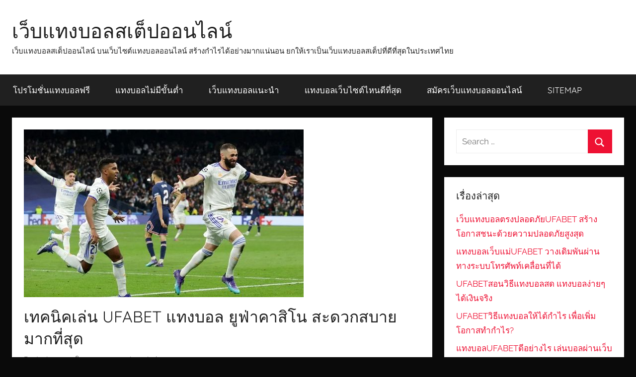

--- FILE ---
content_type: text/html; charset=UTF-8
request_url: https://mycww.org/%E0%B9%80%E0%B8%97%E0%B8%84%E0%B8%99%E0%B8%B4%E0%B8%84%E0%B9%80%E0%B8%A5%E0%B9%88%E0%B8%99-ufabet/
body_size: 17119
content:
<!DOCTYPE html>
<html lang="th">

<head>
<meta charset="UTF-8">
<meta name="viewport" content="width=device-width, initial-scale=1">
<link rel="profile" href="https://gmpg.org/xfn/11">

<meta name='robots' content='index, follow, max-image-preview:large, max-snippet:-1, max-video-preview:-1' />

	<!-- This site is optimized with the Yoast SEO plugin v21.3 - https://yoast.com/wordpress/plugins/seo/ -->
	<title>เทคนิคเล่น UFABET แบบเต็มกำลัง UFABET ดีไหม PANTIP เว็บของพวกเรา</title>
	<meta name="description" content="เทคนิคเล่น UFABET ลักษณะของการพนันที่เยี่ยมที่สุดเพื่อการเข้าใช้บริการและประสิทธิภาพการบริการการดูแลที่จะตั้งใจให้กับนักพนันได้สร้างรายได้" />
	<link rel="canonical" href="https://mycww.org/เทคนิคเล่น-ufabet/" />
	<meta property="og:locale" content="th_TH" />
	<meta property="og:type" content="article" />
	<meta property="og:title" content="เทคนิคเล่น UFABET แบบเต็มกำลัง UFABET ดีไหม PANTIP เว็บของพวกเรา" />
	<meta property="og:description" content="เทคนิคเล่น UFABET ลักษณะของการพนันที่เยี่ยมที่สุดเพื่อการเข้าใช้บริการและประสิทธิภาพการบริการการดูแลที่จะตั้งใจให้กับนักพนันได้สร้างรายได้" />
	<meta property="og:url" content="https://mycww.org/เทคนิคเล่น-ufabet/" />
	<meta property="og:site_name" content="เว็บแทงบอลสเต็ปออนไลน์" />
	<meta property="article:published_time" content="2022-11-20T07:11:39+00:00" />
	<meta property="article:modified_time" content="2022-11-23T06:51:55+00:00" />
	<meta property="og:image" content="https://mycww.org/wp-content/uploads/2022/11/90ba34f61678b5599eb526e17b9bc4f7.jpg" />
	<meta property="og:image:width" content="563" />
	<meta property="og:image:height" content="338" />
	<meta property="og:image:type" content="image/jpeg" />
	<meta name="author" content="admins" />
	<meta name="twitter:card" content="summary_large_image" />
	<meta name="twitter:label1" content="Written by" />
	<meta name="twitter:data1" content="admins" />
	<meta name="twitter:label2" content="Est. reading time" />
	<meta name="twitter:data2" content="3 นาที" />
	<script type="application/ld+json" class="yoast-schema-graph">{"@context":"https://schema.org","@graph":[{"@type":"WebPage","@id":"https://mycww.org/%e0%b9%80%e0%b8%97%e0%b8%84%e0%b8%99%e0%b8%b4%e0%b8%84%e0%b9%80%e0%b8%a5%e0%b9%88%e0%b8%99-ufabet/","url":"https://mycww.org/%e0%b9%80%e0%b8%97%e0%b8%84%e0%b8%99%e0%b8%b4%e0%b8%84%e0%b9%80%e0%b8%a5%e0%b9%88%e0%b8%99-ufabet/","name":"เทคนิคเล่น UFABET แบบเต็มกำลัง UFABET ดีไหม PANTIP เว็บของพวกเรา","isPartOf":{"@id":"https://mycww.org/#website"},"primaryImageOfPage":{"@id":"https://mycww.org/%e0%b9%80%e0%b8%97%e0%b8%84%e0%b8%99%e0%b8%b4%e0%b8%84%e0%b9%80%e0%b8%a5%e0%b9%88%e0%b8%99-ufabet/#primaryimage"},"image":{"@id":"https://mycww.org/%e0%b9%80%e0%b8%97%e0%b8%84%e0%b8%99%e0%b8%b4%e0%b8%84%e0%b9%80%e0%b8%a5%e0%b9%88%e0%b8%99-ufabet/#primaryimage"},"thumbnailUrl":"https://mycww.org/wp-content/uploads/2022/11/90ba34f61678b5599eb526e17b9bc4f7.jpg","datePublished":"2022-11-20T07:11:39+00:00","dateModified":"2022-11-23T06:51:55+00:00","author":{"@id":"https://mycww.org/#/schema/person/c82fca2a5aa349b5c4a7ed164f004132"},"description":"เทคนิคเล่น UFABET ลักษณะของการพนันที่เยี่ยมที่สุดเพื่อการเข้าใช้บริการและประสิทธิภาพการบริการการดูแลที่จะตั้งใจให้กับนักพนันได้สร้างรายได้","breadcrumb":{"@id":"https://mycww.org/%e0%b9%80%e0%b8%97%e0%b8%84%e0%b8%99%e0%b8%b4%e0%b8%84%e0%b9%80%e0%b8%a5%e0%b9%88%e0%b8%99-ufabet/#breadcrumb"},"inLanguage":"th","potentialAction":[{"@type":"ReadAction","target":["https://mycww.org/%e0%b9%80%e0%b8%97%e0%b8%84%e0%b8%99%e0%b8%b4%e0%b8%84%e0%b9%80%e0%b8%a5%e0%b9%88%e0%b8%99-ufabet/"]}]},{"@type":"ImageObject","inLanguage":"th","@id":"https://mycww.org/%e0%b9%80%e0%b8%97%e0%b8%84%e0%b8%99%e0%b8%b4%e0%b8%84%e0%b9%80%e0%b8%a5%e0%b9%88%e0%b8%99-ufabet/#primaryimage","url":"https://mycww.org/wp-content/uploads/2022/11/90ba34f61678b5599eb526e17b9bc4f7.jpg","contentUrl":"https://mycww.org/wp-content/uploads/2022/11/90ba34f61678b5599eb526e17b9bc4f7.jpg","width":563,"height":338,"caption":"เทคนิคเล่น UFABET"},{"@type":"BreadcrumbList","@id":"https://mycww.org/%e0%b9%80%e0%b8%97%e0%b8%84%e0%b8%99%e0%b8%b4%e0%b8%84%e0%b9%80%e0%b8%a5%e0%b9%88%e0%b8%99-ufabet/#breadcrumb","itemListElement":[{"@type":"ListItem","position":1,"name":"Home","item":"https://mycww.org/"},{"@type":"ListItem","position":2,"name":"เทคนิคเล่น UFABET แทงบอล ยูฟ่าคาสิโน สะดวกสบายมากที่สุด"}]},{"@type":"WebSite","@id":"https://mycww.org/#website","url":"https://mycww.org/","name":"เว็บแทงบอลสเต็ปออนไลน์","description":"เว็บแทงบอลสเต็ปออนไลน์ บนเว็บไซต์แทงบอลออนไลน์  สร้างกำไรได้อย่างมากแน่นอน ยกให้เราเป็นเว็บแทงบอลสเต็ปที่ดีที่สุดในประเทศไทย","potentialAction":[{"@type":"SearchAction","target":{"@type":"EntryPoint","urlTemplate":"https://mycww.org/?s={search_term_string}"},"query-input":"required name=search_term_string"}],"inLanguage":"th"},{"@type":"Person","@id":"https://mycww.org/#/schema/person/c82fca2a5aa349b5c4a7ed164f004132","name":"admins","image":{"@type":"ImageObject","inLanguage":"th","@id":"https://mycww.org/#/schema/person/image/","url":"https://secure.gravatar.com/avatar/2007cb93273f484533709732ad2f90d3c7c700d14a34674a5157499e9422c26a?s=96&d=mm&r=g","contentUrl":"https://secure.gravatar.com/avatar/2007cb93273f484533709732ad2f90d3c7c700d14a34674a5157499e9422c26a?s=96&d=mm&r=g","caption":"admins"},"url":"https://mycww.org/author/admins/"}]}</script>
	<!-- / Yoast SEO plugin. -->


<link rel="alternate" type="application/rss+xml" title="เว็บแทงบอลสเต็ปออนไลน์ &raquo; ฟีด" href="https://mycww.org/feed/" />
<link rel="alternate" title="oEmbed (JSON)" type="application/json+oembed" href="https://mycww.org/wp-json/oembed/1.0/embed?url=https%3A%2F%2Fmycww.org%2F%25e0%25b9%2580%25e0%25b8%2597%25e0%25b8%2584%25e0%25b8%2599%25e0%25b8%25b4%25e0%25b8%2584%25e0%25b9%2580%25e0%25b8%25a5%25e0%25b9%2588%25e0%25b8%2599-ufabet%2F" />
<link rel="alternate" title="oEmbed (XML)" type="text/xml+oembed" href="https://mycww.org/wp-json/oembed/1.0/embed?url=https%3A%2F%2Fmycww.org%2F%25e0%25b9%2580%25e0%25b8%2597%25e0%25b8%2584%25e0%25b8%2599%25e0%25b8%25b4%25e0%25b8%2584%25e0%25b9%2580%25e0%25b8%25a5%25e0%25b9%2588%25e0%25b8%2599-ufabet%2F&#038;format=xml" />
<style id='wp-img-auto-sizes-contain-inline-css' type='text/css'>
img:is([sizes=auto i],[sizes^="auto," i]){contain-intrinsic-size:3000px 1500px}
/*# sourceURL=wp-img-auto-sizes-contain-inline-css */
</style>
<link rel='stylesheet' id='donovan-theme-fonts-css' href='https://mycww.org/wp-content/fonts/c21cdfe9d212268dedc8ae0d157b9d0d.css?ver=20201110' type='text/css' media='all' />
<style id='wp-emoji-styles-inline-css' type='text/css'>

	img.wp-smiley, img.emoji {
		display: inline !important;
		border: none !important;
		box-shadow: none !important;
		height: 1em !important;
		width: 1em !important;
		margin: 0 0.07em !important;
		vertical-align: -0.1em !important;
		background: none !important;
		padding: 0 !important;
	}
/*# sourceURL=wp-emoji-styles-inline-css */
</style>
<style id='wp-block-library-inline-css' type='text/css'>
:root{--wp-block-synced-color:#7a00df;--wp-block-synced-color--rgb:122,0,223;--wp-bound-block-color:var(--wp-block-synced-color);--wp-editor-canvas-background:#ddd;--wp-admin-theme-color:#007cba;--wp-admin-theme-color--rgb:0,124,186;--wp-admin-theme-color-darker-10:#006ba1;--wp-admin-theme-color-darker-10--rgb:0,107,160.5;--wp-admin-theme-color-darker-20:#005a87;--wp-admin-theme-color-darker-20--rgb:0,90,135;--wp-admin-border-width-focus:2px}@media (min-resolution:192dpi){:root{--wp-admin-border-width-focus:1.5px}}.wp-element-button{cursor:pointer}:root .has-very-light-gray-background-color{background-color:#eee}:root .has-very-dark-gray-background-color{background-color:#313131}:root .has-very-light-gray-color{color:#eee}:root .has-very-dark-gray-color{color:#313131}:root .has-vivid-green-cyan-to-vivid-cyan-blue-gradient-background{background:linear-gradient(135deg,#00d084,#0693e3)}:root .has-purple-crush-gradient-background{background:linear-gradient(135deg,#34e2e4,#4721fb 50%,#ab1dfe)}:root .has-hazy-dawn-gradient-background{background:linear-gradient(135deg,#faaca8,#dad0ec)}:root .has-subdued-olive-gradient-background{background:linear-gradient(135deg,#fafae1,#67a671)}:root .has-atomic-cream-gradient-background{background:linear-gradient(135deg,#fdd79a,#004a59)}:root .has-nightshade-gradient-background{background:linear-gradient(135deg,#330968,#31cdcf)}:root .has-midnight-gradient-background{background:linear-gradient(135deg,#020381,#2874fc)}:root{--wp--preset--font-size--normal:16px;--wp--preset--font-size--huge:42px}.has-regular-font-size{font-size:1em}.has-larger-font-size{font-size:2.625em}.has-normal-font-size{font-size:var(--wp--preset--font-size--normal)}.has-huge-font-size{font-size:var(--wp--preset--font-size--huge)}.has-text-align-center{text-align:center}.has-text-align-left{text-align:left}.has-text-align-right{text-align:right}.has-fit-text{white-space:nowrap!important}#end-resizable-editor-section{display:none}.aligncenter{clear:both}.items-justified-left{justify-content:flex-start}.items-justified-center{justify-content:center}.items-justified-right{justify-content:flex-end}.items-justified-space-between{justify-content:space-between}.screen-reader-text{border:0;clip-path:inset(50%);height:1px;margin:-1px;overflow:hidden;padding:0;position:absolute;width:1px;word-wrap:normal!important}.screen-reader-text:focus{background-color:#ddd;clip-path:none;color:#444;display:block;font-size:1em;height:auto;left:5px;line-height:normal;padding:15px 23px 14px;text-decoration:none;top:5px;width:auto;z-index:100000}html :where(.has-border-color){border-style:solid}html :where([style*=border-top-color]){border-top-style:solid}html :where([style*=border-right-color]){border-right-style:solid}html :where([style*=border-bottom-color]){border-bottom-style:solid}html :where([style*=border-left-color]){border-left-style:solid}html :where([style*=border-width]){border-style:solid}html :where([style*=border-top-width]){border-top-style:solid}html :where([style*=border-right-width]){border-right-style:solid}html :where([style*=border-bottom-width]){border-bottom-style:solid}html :where([style*=border-left-width]){border-left-style:solid}html :where(img[class*=wp-image-]){height:auto;max-width:100%}:where(figure){margin:0 0 1em}html :where(.is-position-sticky){--wp-admin--admin-bar--position-offset:var(--wp-admin--admin-bar--height,0px)}@media screen and (max-width:600px){html :where(.is-position-sticky){--wp-admin--admin-bar--position-offset:0px}}

/*# sourceURL=wp-block-library-inline-css */
</style><style id='global-styles-inline-css' type='text/css'>
:root{--wp--preset--aspect-ratio--square: 1;--wp--preset--aspect-ratio--4-3: 4/3;--wp--preset--aspect-ratio--3-4: 3/4;--wp--preset--aspect-ratio--3-2: 3/2;--wp--preset--aspect-ratio--2-3: 2/3;--wp--preset--aspect-ratio--16-9: 16/9;--wp--preset--aspect-ratio--9-16: 9/16;--wp--preset--color--black: #000000;--wp--preset--color--cyan-bluish-gray: #abb8c3;--wp--preset--color--white: #ffffff;--wp--preset--color--pale-pink: #f78da7;--wp--preset--color--vivid-red: #cf2e2e;--wp--preset--color--luminous-vivid-orange: #ff6900;--wp--preset--color--luminous-vivid-amber: #fcb900;--wp--preset--color--light-green-cyan: #7bdcb5;--wp--preset--color--vivid-green-cyan: #00d084;--wp--preset--color--pale-cyan-blue: #8ed1fc;--wp--preset--color--vivid-cyan-blue: #0693e3;--wp--preset--color--vivid-purple: #9b51e0;--wp--preset--color--primary: #ee1133;--wp--preset--color--secondary: #d5001a;--wp--preset--color--tertiary: #bb0000;--wp--preset--color--accent: #1153ee;--wp--preset--color--highlight: #eedc11;--wp--preset--color--light-gray: #f2f2f2;--wp--preset--color--gray: #666666;--wp--preset--color--dark-gray: #202020;--wp--preset--gradient--vivid-cyan-blue-to-vivid-purple: linear-gradient(135deg,rgb(6,147,227) 0%,rgb(155,81,224) 100%);--wp--preset--gradient--light-green-cyan-to-vivid-green-cyan: linear-gradient(135deg,rgb(122,220,180) 0%,rgb(0,208,130) 100%);--wp--preset--gradient--luminous-vivid-amber-to-luminous-vivid-orange: linear-gradient(135deg,rgb(252,185,0) 0%,rgb(255,105,0) 100%);--wp--preset--gradient--luminous-vivid-orange-to-vivid-red: linear-gradient(135deg,rgb(255,105,0) 0%,rgb(207,46,46) 100%);--wp--preset--gradient--very-light-gray-to-cyan-bluish-gray: linear-gradient(135deg,rgb(238,238,238) 0%,rgb(169,184,195) 100%);--wp--preset--gradient--cool-to-warm-spectrum: linear-gradient(135deg,rgb(74,234,220) 0%,rgb(151,120,209) 20%,rgb(207,42,186) 40%,rgb(238,44,130) 60%,rgb(251,105,98) 80%,rgb(254,248,76) 100%);--wp--preset--gradient--blush-light-purple: linear-gradient(135deg,rgb(255,206,236) 0%,rgb(152,150,240) 100%);--wp--preset--gradient--blush-bordeaux: linear-gradient(135deg,rgb(254,205,165) 0%,rgb(254,45,45) 50%,rgb(107,0,62) 100%);--wp--preset--gradient--luminous-dusk: linear-gradient(135deg,rgb(255,203,112) 0%,rgb(199,81,192) 50%,rgb(65,88,208) 100%);--wp--preset--gradient--pale-ocean: linear-gradient(135deg,rgb(255,245,203) 0%,rgb(182,227,212) 50%,rgb(51,167,181) 100%);--wp--preset--gradient--electric-grass: linear-gradient(135deg,rgb(202,248,128) 0%,rgb(113,206,126) 100%);--wp--preset--gradient--midnight: linear-gradient(135deg,rgb(2,3,129) 0%,rgb(40,116,252) 100%);--wp--preset--font-size--small: 13px;--wp--preset--font-size--medium: 20px;--wp--preset--font-size--large: 36px;--wp--preset--font-size--x-large: 42px;--wp--preset--spacing--20: 0.44rem;--wp--preset--spacing--30: 0.67rem;--wp--preset--spacing--40: 1rem;--wp--preset--spacing--50: 1.5rem;--wp--preset--spacing--60: 2.25rem;--wp--preset--spacing--70: 3.38rem;--wp--preset--spacing--80: 5.06rem;--wp--preset--shadow--natural: 6px 6px 9px rgba(0, 0, 0, 0.2);--wp--preset--shadow--deep: 12px 12px 50px rgba(0, 0, 0, 0.4);--wp--preset--shadow--sharp: 6px 6px 0px rgba(0, 0, 0, 0.2);--wp--preset--shadow--outlined: 6px 6px 0px -3px rgb(255, 255, 255), 6px 6px rgb(0, 0, 0);--wp--preset--shadow--crisp: 6px 6px 0px rgb(0, 0, 0);}:where(.is-layout-flex){gap: 0.5em;}:where(.is-layout-grid){gap: 0.5em;}body .is-layout-flex{display: flex;}.is-layout-flex{flex-wrap: wrap;align-items: center;}.is-layout-flex > :is(*, div){margin: 0;}body .is-layout-grid{display: grid;}.is-layout-grid > :is(*, div){margin: 0;}:where(.wp-block-columns.is-layout-flex){gap: 2em;}:where(.wp-block-columns.is-layout-grid){gap: 2em;}:where(.wp-block-post-template.is-layout-flex){gap: 1.25em;}:where(.wp-block-post-template.is-layout-grid){gap: 1.25em;}.has-black-color{color: var(--wp--preset--color--black) !important;}.has-cyan-bluish-gray-color{color: var(--wp--preset--color--cyan-bluish-gray) !important;}.has-white-color{color: var(--wp--preset--color--white) !important;}.has-pale-pink-color{color: var(--wp--preset--color--pale-pink) !important;}.has-vivid-red-color{color: var(--wp--preset--color--vivid-red) !important;}.has-luminous-vivid-orange-color{color: var(--wp--preset--color--luminous-vivid-orange) !important;}.has-luminous-vivid-amber-color{color: var(--wp--preset--color--luminous-vivid-amber) !important;}.has-light-green-cyan-color{color: var(--wp--preset--color--light-green-cyan) !important;}.has-vivid-green-cyan-color{color: var(--wp--preset--color--vivid-green-cyan) !important;}.has-pale-cyan-blue-color{color: var(--wp--preset--color--pale-cyan-blue) !important;}.has-vivid-cyan-blue-color{color: var(--wp--preset--color--vivid-cyan-blue) !important;}.has-vivid-purple-color{color: var(--wp--preset--color--vivid-purple) !important;}.has-black-background-color{background-color: var(--wp--preset--color--black) !important;}.has-cyan-bluish-gray-background-color{background-color: var(--wp--preset--color--cyan-bluish-gray) !important;}.has-white-background-color{background-color: var(--wp--preset--color--white) !important;}.has-pale-pink-background-color{background-color: var(--wp--preset--color--pale-pink) !important;}.has-vivid-red-background-color{background-color: var(--wp--preset--color--vivid-red) !important;}.has-luminous-vivid-orange-background-color{background-color: var(--wp--preset--color--luminous-vivid-orange) !important;}.has-luminous-vivid-amber-background-color{background-color: var(--wp--preset--color--luminous-vivid-amber) !important;}.has-light-green-cyan-background-color{background-color: var(--wp--preset--color--light-green-cyan) !important;}.has-vivid-green-cyan-background-color{background-color: var(--wp--preset--color--vivid-green-cyan) !important;}.has-pale-cyan-blue-background-color{background-color: var(--wp--preset--color--pale-cyan-blue) !important;}.has-vivid-cyan-blue-background-color{background-color: var(--wp--preset--color--vivid-cyan-blue) !important;}.has-vivid-purple-background-color{background-color: var(--wp--preset--color--vivid-purple) !important;}.has-black-border-color{border-color: var(--wp--preset--color--black) !important;}.has-cyan-bluish-gray-border-color{border-color: var(--wp--preset--color--cyan-bluish-gray) !important;}.has-white-border-color{border-color: var(--wp--preset--color--white) !important;}.has-pale-pink-border-color{border-color: var(--wp--preset--color--pale-pink) !important;}.has-vivid-red-border-color{border-color: var(--wp--preset--color--vivid-red) !important;}.has-luminous-vivid-orange-border-color{border-color: var(--wp--preset--color--luminous-vivid-orange) !important;}.has-luminous-vivid-amber-border-color{border-color: var(--wp--preset--color--luminous-vivid-amber) !important;}.has-light-green-cyan-border-color{border-color: var(--wp--preset--color--light-green-cyan) !important;}.has-vivid-green-cyan-border-color{border-color: var(--wp--preset--color--vivid-green-cyan) !important;}.has-pale-cyan-blue-border-color{border-color: var(--wp--preset--color--pale-cyan-blue) !important;}.has-vivid-cyan-blue-border-color{border-color: var(--wp--preset--color--vivid-cyan-blue) !important;}.has-vivid-purple-border-color{border-color: var(--wp--preset--color--vivid-purple) !important;}.has-vivid-cyan-blue-to-vivid-purple-gradient-background{background: var(--wp--preset--gradient--vivid-cyan-blue-to-vivid-purple) !important;}.has-light-green-cyan-to-vivid-green-cyan-gradient-background{background: var(--wp--preset--gradient--light-green-cyan-to-vivid-green-cyan) !important;}.has-luminous-vivid-amber-to-luminous-vivid-orange-gradient-background{background: var(--wp--preset--gradient--luminous-vivid-amber-to-luminous-vivid-orange) !important;}.has-luminous-vivid-orange-to-vivid-red-gradient-background{background: var(--wp--preset--gradient--luminous-vivid-orange-to-vivid-red) !important;}.has-very-light-gray-to-cyan-bluish-gray-gradient-background{background: var(--wp--preset--gradient--very-light-gray-to-cyan-bluish-gray) !important;}.has-cool-to-warm-spectrum-gradient-background{background: var(--wp--preset--gradient--cool-to-warm-spectrum) !important;}.has-blush-light-purple-gradient-background{background: var(--wp--preset--gradient--blush-light-purple) !important;}.has-blush-bordeaux-gradient-background{background: var(--wp--preset--gradient--blush-bordeaux) !important;}.has-luminous-dusk-gradient-background{background: var(--wp--preset--gradient--luminous-dusk) !important;}.has-pale-ocean-gradient-background{background: var(--wp--preset--gradient--pale-ocean) !important;}.has-electric-grass-gradient-background{background: var(--wp--preset--gradient--electric-grass) !important;}.has-midnight-gradient-background{background: var(--wp--preset--gradient--midnight) !important;}.has-small-font-size{font-size: var(--wp--preset--font-size--small) !important;}.has-medium-font-size{font-size: var(--wp--preset--font-size--medium) !important;}.has-large-font-size{font-size: var(--wp--preset--font-size--large) !important;}.has-x-large-font-size{font-size: var(--wp--preset--font-size--x-large) !important;}
/*# sourceURL=global-styles-inline-css */
</style>

<style id='classic-theme-styles-inline-css' type='text/css'>
/*! This file is auto-generated */
.wp-block-button__link{color:#fff;background-color:#32373c;border-radius:9999px;box-shadow:none;text-decoration:none;padding:calc(.667em + 2px) calc(1.333em + 2px);font-size:1.125em}.wp-block-file__button{background:#32373c;color:#fff;text-decoration:none}
/*# sourceURL=/wp-includes/css/classic-themes.min.css */
</style>
<link rel='stylesheet' id='donovan-stylesheet-css' href='https://mycww.org/wp-content/themes/donovan/style.css?ver=1.9' type='text/css' media='all' />
<script type="text/javascript" src="https://mycww.org/wp-content/themes/donovan/assets/js/svgxuse.min.js?ver=1.2.6" id="svgxuse-js"></script>
<link rel="https://api.w.org/" href="https://mycww.org/wp-json/" /><link rel="alternate" title="JSON" type="application/json" href="https://mycww.org/wp-json/wp/v2/posts/5834" /><link rel="EditURI" type="application/rsd+xml" title="RSD" href="https://mycww.org/xmlrpc.php?rsd" />
<meta name="generator" content="WordPress 6.9" />
<link rel='shortlink' href='https://mycww.org/?p=5834' />
<style type="text/css" id="custom-background-css">
body.custom-background { background-color: #0a0a0a; }
</style>
	</head>

<body data-rsssl=1 class="wp-singular post-template-default single single-post postid-5834 single-format-standard custom-background wp-embed-responsive wp-theme-donovan blog-grid-layout">

	<div id="page" class="site">
		<a class="skip-link screen-reader-text" href="#content">Skip to content</a>

		
		
		<header id="masthead" class="site-header clearfix" role="banner">

			<div class="header-main container clearfix">

				<div id="logo" class="site-branding clearfix">

										
			<p class="site-title"><a href="https://mycww.org/" rel="home">เว็บแทงบอลสเต็ปออนไลน์</a></p>

							
			<p class="site-description">เว็บแทงบอลสเต็ปออนไลน์ บนเว็บไซต์แทงบอลออนไลน์  สร้างกำไรได้อย่างมากแน่นอน ยกให้เราเป็นเว็บแทงบอลสเต็ปที่ดีที่สุดในประเทศไทย</p>

			
				</div><!-- .site-branding -->

				
			</div><!-- .header-main -->

			

	<div id="main-navigation-wrap" class="primary-navigation-wrap">

		<div id="main-navigation-container" class="primary-navigation-container container">

			
			<button class="primary-menu-toggle menu-toggle" aria-controls="primary-menu" aria-expanded="false" >
				<svg class="icon icon-menu" aria-hidden="true" role="img"> <use xlink:href="https://mycww.org/wp-content/themes/donovan/assets/icons/genericons-neue.svg#menu"></use> </svg><svg class="icon icon-close" aria-hidden="true" role="img"> <use xlink:href="https://mycww.org/wp-content/themes/donovan/assets/icons/genericons-neue.svg#close"></use> </svg>				<span class="menu-toggle-text">Menu</span>
			</button>

			<div class="primary-navigation">

				<nav id="site-navigation" class="main-navigation" role="navigation"  aria-label="Primary Menu">

					<ul id="primary-menu" class="menu"><li id="menu-item-19" class="menu-item menu-item-type-post_type menu-item-object-page menu-item-19"><a href="https://mycww.org/%e0%b9%82%e0%b8%9b%e0%b8%a3%e0%b9%82%e0%b8%a1%e0%b8%8a%e0%b8%b1%e0%b9%88%e0%b8%99%e0%b9%81%e0%b8%97%e0%b8%87%e0%b8%9a%e0%b8%ad%e0%b8%a5%e0%b8%9f%e0%b8%a3%e0%b8%b5/">โปรโมชั่นแทงบอลฟรี</a></li>
<li id="menu-item-20" class="menu-item menu-item-type-post_type menu-item-object-page menu-item-20"><a href="https://mycww.org/%e0%b9%81%e0%b8%97%e0%b8%87%e0%b8%9a%e0%b8%ad%e0%b8%a5%e0%b9%84%e0%b8%a1%e0%b9%88%e0%b8%a1%e0%b8%b5%e0%b8%82%e0%b8%b1%e0%b9%89%e0%b8%99%e0%b8%95%e0%b9%88%e0%b8%b3/">แทงบอลไม่มีขั้นต่ำ</a></li>
<li id="menu-item-21" class="menu-item menu-item-type-post_type menu-item-object-page menu-item-21"><a href="https://mycww.org/%e0%b9%80%e0%b8%a7%e0%b9%87%e0%b8%9a%e0%b9%81%e0%b8%97%e0%b8%87%e0%b8%9a%e0%b8%ad%e0%b8%a5%e0%b9%81%e0%b8%99%e0%b8%b0%e0%b8%99%e0%b8%b3/">เว็บแทงบอลแนะนำ</a></li>
<li id="menu-item-22" class="menu-item menu-item-type-post_type menu-item-object-page menu-item-22"><a href="https://mycww.org/%e0%b9%81%e0%b8%97%e0%b8%87%e0%b8%9a%e0%b8%ad%e0%b8%a5%e0%b9%80%e0%b8%a7%e0%b9%87%e0%b8%9a%e0%b9%84%e0%b8%8b%e0%b8%95%e0%b9%8c%e0%b9%84%e0%b8%ab%e0%b8%99%e0%b8%94%e0%b8%b5%e0%b8%97%e0%b8%b5%e0%b9%88/">แทงบอลเว็บไซต์ไหนดีที่สุด</a></li>
<li id="menu-item-23" class="menu-item menu-item-type-post_type menu-item-object-page menu-item-23"><a href="https://mycww.org/%e0%b8%aa%e0%b8%a1%e0%b8%b1%e0%b8%84%e0%b8%a3%e0%b9%80%e0%b8%a7%e0%b9%87%e0%b8%9a%e0%b9%81%e0%b8%97%e0%b8%87%e0%b8%9a%e0%b8%ad%e0%b8%a5%e0%b8%ad%e0%b8%ad%e0%b8%99%e0%b9%84%e0%b8%a5%e0%b8%99%e0%b9%8c/">สมัครเว็บแทงบอลออนไลน์</a></li>
<li id="menu-item-24" class="menu-item menu-item-type-custom menu-item-object-custom menu-item-24"><a href="https://mycww.org/sitemap_index.xml">SITEMAP</a></li>
</ul>				</nav><!-- #site-navigation -->

			</div><!-- .primary-navigation -->

		</div>

	</div>



			
			
		</header><!-- #masthead -->

		
		<div id="content" class="site-content container">

			
	<div id="primary" class="content-area">
		<main id="main" class="site-main">

		
<article id="post-5834" class="post-5834 post type-post status-publish format-standard has-post-thumbnail hentry category-5 comments-off">

	
			<div class="post-image">
				<img width="563" height="338" src="https://mycww.org/wp-content/uploads/2022/11/90ba34f61678b5599eb526e17b9bc4f7.jpg" class="attachment-post-thumbnail size-post-thumbnail wp-post-image" alt="เทคนิคเล่น UFABET" decoding="async" fetchpriority="high" srcset="https://mycww.org/wp-content/uploads/2022/11/90ba34f61678b5599eb526e17b9bc4f7.jpg 563w, https://mycww.org/wp-content/uploads/2022/11/90ba34f61678b5599eb526e17b9bc4f7-300x180.jpg 300w" sizes="(max-width: 563px) 100vw, 563px" />			</div>

			
	<div class="post-content">

		<header class="entry-header">

			<h1 class="entry-title">เทคนิคเล่น UFABET แทงบอล ยูฟ่าคาสิโน สะดวกสบายมากที่สุด</h1>
			<div class="entry-meta post-details"><span class="posted-on meta-date">Posted on <a href="https://mycww.org/%e0%b9%80%e0%b8%97%e0%b8%84%e0%b8%99%e0%b8%b4%e0%b8%84%e0%b9%80%e0%b8%a5%e0%b9%88%e0%b8%99-ufabet/" rel="bookmark"><time class="entry-date published" datetime="2022-11-20T07:11:39+00:00">พฤศจิกายน 20, 2022</time><time class="updated" datetime="2022-11-23T06:51:55+00:00">พฤศจิกายน 23, 2022</time></a></span><span class="posted-by meta-author"> by <span class="author vcard"><a class="url fn n" href="https://mycww.org/author/admins/" title="View all posts by admins" rel="author">admins</a></span></span></div>
		</header><!-- .entry-header -->

		<div class="entry-content clearfix">

			<h2><span style="color: #159cd6;"><strong>เทคนิคเล่น UFABET แทงบอล ยูฟ่าคาสิโน มีความชัดเจนและมีความสะดวกเร็วทันใจ</strong></span></h2>
<p><strong>เทคนิคเล่น UFABET </strong><span style="font-size: 1.125rem;">ufabet ดีไหม pantip คงจะเคยชินกัน อย่างดีเยี่ยมสำหรับเว็บ pantip ซึ่งเป็นวิถีทางออนไลน์ที่เป็น การถ่ายทอดความรู้ ความรู้ความเข้าใจกับ ทุกสาขาอาชีพอยู่แล้ว</span></p>
<p><span style="font-size: 1.125rem;"> เหมือนกับ การได้ทำความรู้จักกับเว็บไซต์พนัน ออนไลน์ยูฟ่าเบทให้ มากเพิ่มขึ้น จากการนำเสนอผ่านวิถีทางดัง ที่กล่าวถึงมาแล้ว ไม่ว่าจะเกิดเรื่องราวต่างๆซึ่งล้วน แต่เป็นข้อมูลที่น่า ไว้วางใจอีกด้วย จากเกียรติศักดิ์รวมทั้งสิ่ง ต่างๆพวกนี้ สำหรับเว็บ pantip แล้วก็ยังเป็นการเปิด ให้บริการตลอด 1 วันอีกด้วย</span></p>
<p><span style="font-size: 1.125rem;"> กับการได้สัมผัส กับการตั้งคำถามปริศนา ต่างๆและก็การตอบปัญหา รวมทั้งปัญหาต่างๆ ที่เกี่ยวพันกับ เว็บไซต์พนันออน ไลน์ในตอนนี้ ได้ดิบได้ดีที่สุดอีกด้วย ซึ่งโดยส่วนมาก ที่ได้เคย</span></p>
<p><span style="font-size: 1.125rem;">ทดลองเข้าไป สัมผัสด้วยตัวเอง จะเป็นข้อมูลจริง จากประสบการณ์ตรงของนัก การพนันที่ มีประสบการณ์ออกจะสูง กับการเลือกหน ทางสำหรับในการลงทุน ที่เยี่ยมที่สุด รวมทั้งโดยส่วนมาก สำหรับเว็บไซต์พนัน ออนไลน์ ยูฟ่าเบทจะเป็นตัวเลือกใน อันดับแรกๆให้กับ นักเสี่ยงโชคทุกคนอีกด้วย</span></p>
<p><span style="font-size: 1.125rem;"> ufabet ดีไหม pantipแหล่ง สะสมข่าวสารต่างๆ ที่นับได้ว่าเป็นตัวช่วย สร้างความแจ่มแจ้ง จากประสบการณ์ของเหล่า นักเสี่ยงดวง ที่เคยเข้าไป เล่นข้างใน เว็บไซต์พันทิปข้างใน เว็บไซต์พนันออน</span></p>
<p><span style="font-size: 1.125rem;"> ไลน์ยูฟ่าเบท ซึ่งนับได้ว่าเป็นเว็บไซต์ พนันที่มีการ กล่าวถึงบ่อยมาก ไม่ว่าจะเป็นคุณโภคทรัพย์ต่างๆ อย่างเป็นเว็บไซต์ ตรงไม่ผ่านเอเย่นต์ แล้วก็การเสนอ ข้อเสนอแนะดีๆ มากมายก่ายกอง และก็สม่ำเสมออีกทั้งมี ความสามารถทาง ด้านการเงิน ซึ่งอาจจะเป็นไปได้ว่าจะมีทั้งยังจุดเด่น </span></p>
<p><span style="font-size: 1.125rem;">และไม่ดีซึ่ง เหล่านักการพนัน บางครั้งอาจจะนำ ไปเป็นแถวทาง ในการเข้าไปใช้บริการซึ่ งสิ่งต่างๆกลุ่มนี้บางทีอาจ จะถูกกล่าวถึง จากประสบการณ์ จริงที่เคยเล่นจริงของ </span></p>
<p><span style="font-size: 1.125rem;">เหล่านักเสี่ยงดวง </span><span style="font-size: 1.125rem;">สำหรับในการเข้า มาเล่นพนันประเภท ต่างๆข้างในเว็บไซต์ยูฟ่าเบทที่ นี้ด้วยด้วยเว็บไซต์ พนันออนไลน์ยูฟ่าเบท </span><span style="font-size: 1.125rem;" data-sheets-value="{&quot;1&quot;:2,&quot;2&quot;:&quot;เทคนิคเล่น UFABET&quot;}" data-sheets-userformat="{&quot;2&quot;:10370,&quot;4&quot;:{&quot;1&quot;:2,&quot;2&quot;:0},&quot;10&quot;:2,&quot;14&quot;:{&quot;1&quot;:2,&quot;2&quot;:16777215},&quot;16&quot;:12}">เทคนิคเล่น</span></p>
<p><a href="https://www.ufabetwins.net/"><img decoding="async" class="aligncenter wp-image-5843 size-medium" title="ufabet เข้าสู่ระบบ" src="https://mycww.org/wp-content/uploads/2022/11/6e6bd681e8e6c163b8b1e36a27bb189d-300x169.jpg" alt="ufabet เข้าสู่ระบบ" width="300" height="169" srcset="https://mycww.org/wp-content/uploads/2022/11/6e6bd681e8e6c163b8b1e36a27bb189d-300x169.jpg 300w, https://mycww.org/wp-content/uploads/2022/11/6e6bd681e8e6c163b8b1e36a27bb189d.jpg 563w" sizes="(max-width: 300px) 100vw, 300px" /></a></p>
<h3><span style="color: #29aeb3;"><strong>สูตรเด็ดแทงบอล มีสูตรเด็ด เทคนิคแทงบอล</strong></span></h3>
<p><span style="font-size: 1.125rem;">เป็นเว็บไซต์พนัน ที่มีการให้บริการ เกี่ยวกับเกมพนันต่างๆ </span>ไม่ว่าจะเป็นเกม พนันจำพวกคาสิโน หรือเกมพนันกีฬาซึ่งถือว่ามีการให้ บริการมาอย่างนานมากกว่า 10 ปี ย่อม</p>
<p>จะมีการกล่าวถึง อย่างยิ่งในเว็บไซต์ pantip ซึ่งมีอีกทั้งจุดแข็งจุดอ่อนทาง ต่างๆซึ่งสุดแต่ว่า จะใช้แนวความคิด พินิจพิจารณาสิ่งต่างๆเจริญ ยังไงแต่ว่า สำหรับผู้ที่เคยมาใช้บริการล้วนแล้วufabet ดีไหม pantip ดีซึ่งสามารถที่ จะพรีเซ็นท์เรื่องราว ของเกมการเดิมพัน บอลเจริญที่สุดแล้วก็มีคุณภาพที่สุด เทคนิคเล่น</p>
<p>ก็คือคุณลักษณะของ ตัวเว็บต่างๆซึ่ง สามารถสนองตอบ ได้ตรงกับความอยากได้ หรือให้ความเชื่อมั่นและมั่นใจต่อ บรรดานักการพนันได้ มากที่สุดแล้วก็ กำเนิดความตรึง ใจที่สุดอีกด้วย</p>
<p>ก็คือเว็บที่ มีคุณภาพรวมทั้งคุณภาพสูงสุด รวมทั้งยังคงเป็น มาตรฐานสากลเป็นที่ ยอมรับโดยทั่วถึงถึง เว็บต่างๆที่มีคุณลักษณะ ครบทุกกระบวน ความไม่ว่าจะเป็น ในเรื่องเกี่ยวกับการระบุ อัตราต่อรองต่างๆ ของเกมการเดิม พันบอลรวมถึง แบบต่างๆที่มี การปรับปรุงมากยิ่งขึ้น น้อยแค่ไหน เทคนิคเล่น</p>
<p>ทั้งยังยัง สำเร็จทดแทนที่ น่าพอใจหรือเปล่า ต่อบรรดานักเล่นการ พนันที่ได้ เสี่ยงลงทุนแล้วก็ได้รับ กำไรทดแทนได้อย่างครบ ถ้วนมากมายน้อยเท่าใด แล้วก็จะรวมถึงการจ่ายผล ตอบแทนใน</p>
<p>แต่ละครั้ง ของเว็บต่างๆ ที่มีความชัดเจนไหม แล้วก็ยังสามารถวิเคราะห์ ได้จากบัญชี ธนาคารอีกกรณีหนึ่ง เป็นเป็นเว็บไซต์พนัน บอลที่ไม่มีข้อมูล อันนำไปสู่ผลดีกับสมาชิกเลย ซึ่งปกติวิธีการทำ การตลาดของเว็บไซต์พนัน บอลออนไลน์นั้น จำเป็นต้องพรีเซนเทชั่น ในส่วนของการโฆษณา</p>
<p>การให้ข้อมูลที่มี คุณประโยชน์ การให้คำปรึกษา การให้ข้อมูล การวิเคราะห์บอลที่ อัพเดททุกวี่ทุกวัน มีมาตรฐาน รวมทั้งเป็นเว็บไซต์จริง ไม่ใช้เว็บไซต์ฉ้อ โกงที่ประพฤติตนเป็น</p>
<p>เว็บไซต์พนันออนไลน์ แม้ว่าที่จริงแล้วเป็น เพียงฉากบังหน้า ของโต๊ะบอลดุร้ายเพียงเท่านั้น นอกนั้นพวกเรายังจะได้พบกับฝูง คนกรุ๊ปหนึ่ง ที่มีแนวคิดในรูปแบบ นี้คล้ายกันกับพวกเรา <a href="https://www.ufabetwins.net/"><span style="color: #15739e;"><strong>UFABET</strong></span></a></p>
<p>&nbsp;</p>
<h3><span style="color: #29aeb3;"><strong>เว็บพนันแทงบอลออนไลน์ ที่ได้มาตรฐาน ยิ่งเพิ่มความเชื่อมั่นในทุกการลงทุน</strong></span></h3>
<p>เป็นช่องทางที่กำลัง จะได้แลกทัศนคติ และก็หนทางสำหรับ ในการคิดแผน รวมทั้งแนวความคิด แปลกๆใหม่ๆที่ใช้งานได้จริง สำหรับในการ สร้างคุณประโยชน์ ให้เกิดขึ้นในรูปแบบ</p>
<p>ของกำไรจาก การพนันบอลสมัคร เว็บไซต์พนันบอลออนไลน์แล้ว พวกเราจะได้พบกับลักษณะ ของการวางเดิมพัน นับสิบนับร้อย แนวทางที่พวกเรา ไม่สามารถที่จะพบได้จากโต๊ะ พนันทั่วๆไป UFABET ดีไหม pantip เว็บของพวกเรามีการ บริการการดูแลที่จะได้ผล ทดแทนกับนักพนัน</p>
<p>ได้สร้างรายได้ ที่มากกว่าพร้อมด้วย ประสิทธิภาพการ บริการที่จะมีข้าราชการ ดูแลความปลอดภัย ตลอดระยะเวลาให้ได้สร้าง รายได้กันอย่างสม่ำเสมอ ด้วยประสิทธิภาพการ บริการที่นักพนัน</p>
<p>สามารถมองตารางการแข่งขัน ชิงชัยของผล บอลย้อนไปได้จากทางเว็บเพื่อเป็นการตกลงใจ ลงทุนกับทางเว็บของ พวกเราโดยการวิเคราะห์ เทียบของการเล่นแต่ละ กลุ่มว่ามีสกิลการเล่นก้าวหน้าเพียงใดกลุ่ม ไหนขาขึ้นขาลง เพื่อเป็นช่องทางตกลงใจ ลงทุนกับทาง เว็บของพวกเรา ที่จะมีอัตราการ</p>
<p>จ่ายผลตอบแทนแบบสูง สุดอัตราการจ่าย ส่วนลดต่างๆสิทธิพิเศษ โปรโมชั่นเสริม ที่นักพนันจะ ได้รับจากทางเว็บอย่างใหญ่โตซึ่งได้รับการ รับรองจากผู้เข้าใช้ บริการนานัปการ เทคนิคเล่น</p>
<p>ท่านว่าเว็บของ พวกเราเป็นเว็บ ไซต์ที่ได้ผลทด แทนที่มากกว่ารวมทั้งลักษณะ ของการพนันที่เยี่ยม ที่สุดสำหรับ เพื่อการเข้าใช้บริการ และประสิทธิภาพ การบริการการดูแลที่จะตั้งใจ</p>
<p>เนื้อหาให้ กับนักพนันได้สร้าง รายได้แบบเต็มกำลังUFABET ดีไหม PANTIP เว็บของพวกเรา มีการบริการการดูแลในเรื่อง ของผลตอบแทน ให้นักพนันได้ ควบคุมที่มากกเกี่ยว กับแบบการ</p>
<p>พนันที่ดี เยี่ยมที่สุดที่นักพนันจะได้รับทั้งยัง ความคุ้มราคา การบริการ การดูแลที่จะ มีข้าราชการดูแล ความปลอดภัยตลอด 1 วันกว่าข้าราชการ Call Center ที่จะมา อำนวยความสะดวก ความปลอดภัย ในแบบการเข้าใช้ บริการในทุกๆครั้ง <a href="https://www.ufabetwins.net/"><span style="color: #cd15d6;"><strong>แทงบอลออนไลน์</strong></span></a></p>
<p>&nbsp;</p>
<h4><span style="color: #3097a1;"><strong>การเล่นพนันออนไลน์ ผ่านทางระบบ UFABETมือถือ</strong></span></h4>
<p>ให้นักพนันได้รับช่อง ทางการผลิตผล กำไรแบบเป็นผู้ โดยทางเว็บของ พวกเรายังได้รับการ รับรองจากเว็บไซต์พันทิปว่าเป็นเว็บไซต์ ประสิทธิภาพที่มี การบริการการดูแล</p>
<p>เอาใจใส่เนื้อหาที่จะ ได้ผลทดแทนที่ดี เยี่ยมที่สุดมากยิ่งกว่าเว็บเขียนอื่นด้วย ลักษณะของการพนัน ที่ดีมากยิ่งกว่า ทั้งยังสะดวกสำหรับ ในการดูแลการบริการสร้างผลตอบแทนที่ ดีโดยตลอดให้ นักพนันได้รับความชอบ ใจความปลอดภัย ในทุกๆลักษณะของ การค่าใช้บริการโดยจะมีแบงค์นานัปการแบงค์</p>
<p>เข้ามาดูแลผลตอบ แทนเพิ่มเติม อีกไม่ว่าจะเป็น แบงค์กรุงเทวดา แบงค์กรุงไทย แบงค์กรุงศรี แบงค์เกษตรกรไทย แบงค์ทหารไทย และก็แบงค์ ไทยการค้าขาย ที่เข้ามาอำนวย</p>
<p>ความ สะดวกความปลอดภัย สำหรับในการเข้า ใช้บริการในทุกๆ ครั้งให้นักพนันได้ โอกาสแนวทาง การทำผลกำไร ที่มากกว่ารวมทั้ง ลักษณะของ การเดินทางต้อง สะดวกไม่มีอันตราย การบริการที่ดีอย่าง สม่ำเสมอให้นักพนันได้ รับความคุ้มราคาความ ปลอดภัยที่ยอดเยี่ยมทั้งยังเน้น</p>
<p>ในลักษณะของ การเดินป่าที่มากกว่า ที่นักพนันจะได้รับ ความปลอดภัยการบริการ การดูแลจากมาตรฐานสากล โดยแบบการพนัน ที่จะมีอัตราการจ่ายผล ตอบแทนแบบสุด</p>
<p>กำลังอัตราการจ่ายส่วน ลดต่างๆสิทธิพิเศษโปรโมชั่น เสริมไม่ว่าจะเป็น ในลักษณะของโบนัส ที่นักพนันจะได้รับ เมื่อลงทะเบียนเป็นสมาชิก ก็เลยเป็นเหตุผลสำคัญเมื่อ ผู้คนจำนวนมาก เหลือจากการพนันแบบ เดิมๆมาเป็นการพนันแทงบอลผ่านเว็บ ของพวกเราในต้นแบบการให้ บริการที่มากกว่าทั้ง</p>
<p>อย่างไรในลักษณะของความปลอดภัยการ ดูแลที่ดีโดยตลอด แล้วก็ผลตอบแทน ที่ยอดเยี่ยมที่ นักพนันจะได้รับความ คุ้มราคาการบริการ ที่มากกว่าทั้งสร้าง รายได้ได้มากมาย ก่ายกองจากทางเว็บ <a href="https://mycww.org/%e0%b9%81%e0%b8%97%e0%b8%87%e0%b8%9a%e0%b8%ad%e0%b8%a5%e0%b9%80%e0%b8%95%e0%b9%87%e0%b8%87-ufa/"><span style="color: #3366ff;"><strong>แทงบอลเต็ง UFA</strong></span></a></p>

			
		</div><!-- .entry-content -->

		
	</div><!-- .post-content -->

	<footer class="entry-footer post-details">
		<div class="entry-categories"> <svg class="icon icon-category" aria-hidden="true" role="img"> <use xlink:href="https://mycww.org/wp-content/themes/donovan/assets/icons/genericons-neue.svg#category"></use> </svg><a href="https://mycww.org/category/%e0%b9%81%e0%b8%97%e0%b8%87%e0%b8%9a%e0%b8%ad%e0%b8%a5%e0%b8%ad%e0%b8%ad%e0%b8%99%e0%b9%84%e0%b8%a5%e0%b8%99%e0%b9%8c/" rel="category tag">แทงบอลออนไลน์</a></div>	</footer><!-- .entry-footer -->

</article>

	<nav class="navigation post-navigation" aria-label="เรื่อง">
		<h2 class="screen-reader-text">เมนูนำทาง เรื่อง</h2>
		<div class="nav-links"><div class="nav-previous"><a href="https://mycww.org/%e0%b9%81%e0%b8%97%e0%b8%87%e0%b8%9a%e0%b8%ad%e0%b8%a5%e0%b9%80%e0%b8%95%e0%b9%87%e0%b8%87%e0%b9%83%e0%b8%ab%e0%b9%89%e0%b9%84%e0%b8%94%e0%b9%89%e0%b8%81%e0%b8%b3%e0%b9%84%e0%b8%a3/" rel="prev"><span class="nav-link-text">Previous Post</span><h3 class="entry-title">แทงบอลเต็งให้ได้กำไร เล่นพนันบอลยังไงให้รวย</h3></a></div><div class="nav-next"><a href="https://mycww.org/%e0%b9%81%e0%b8%97%e0%b8%87%e0%b8%9a%e0%b8%ad%e0%b8%a5%e0%b9%80%e0%b8%95%e0%b9%87%e0%b8%87-ufa/" rel="next"><span class="nav-link-text">Next Post</span><h3 class="entry-title">แทงบอลเต็ง UFA ได้รับการความปลอดภัยโดยมีมาตรฐานสากล</h3></a></div></div>
	</nav>
		</main><!-- #main -->
	</div><!-- #primary -->


	<section id="secondary" class="sidebar widget-area clearfix" role="complementary">

		<section id="search-2" class="widget widget_search">
<form role="search" method="get" class="search-form" action="https://mycww.org/">
	<label>
		<span class="screen-reader-text">Search for:</span>
		<input type="search" class="search-field"
			placeholder="Search &hellip;"
			value="" name="s"
			title="Search for:" />
	</label>
	<button type="submit" class="search-submit">
		<svg class="icon icon-search" aria-hidden="true" role="img"> <use xlink:href="https://mycww.org/wp-content/themes/donovan/assets/icons/genericons-neue.svg#search"></use> </svg>		<span class="screen-reader-text">Search</span>
	</button>
</form>
</section>
		<section id="recent-posts-2" class="widget widget_recent_entries">
		<h4 class="widget-title">เรื่องล่าสุด</h4>
		<ul>
											<li>
					<a href="https://mycww.org/%e0%b9%80%e0%b8%a7%e0%b9%87%e0%b8%9a%e0%b9%81%e0%b8%97%e0%b8%87%e0%b8%9a%e0%b8%ad%e0%b8%a5%e0%b8%95%e0%b8%a3%e0%b8%87%e0%b8%9b%e0%b8%a5%e0%b8%ad%e0%b8%94%e0%b8%a0%e0%b8%b1%e0%b8%a2ufabet/">เว็บแทงบอลตรงปลอดภัยUFABET สร้างโอกาสชนะด้วยความปลอดภัยสูงสุด</a>
									</li>
											<li>
					<a href="https://mycww.org/%e0%b9%81%e0%b8%97%e0%b8%87%e0%b8%9a%e0%b8%ad%e0%b8%a5%e0%b9%80%e0%b8%a7%e0%b9%87%e0%b8%9a%e0%b9%81%e0%b8%a1%e0%b9%88ufabet/">แทงบอลเว็บแม่UFABET วางเดิมพันผ่านทางระบบโทรศัพท์เคลื่อนที่ได้</a>
									</li>
											<li>
					<a href="https://mycww.org/ufabet%e0%b8%aa%e0%b8%ad%e0%b8%99%e0%b8%a7%e0%b8%b4%e0%b8%98%e0%b8%b5%e0%b9%81%e0%b8%97%e0%b8%87%e0%b8%9a%e0%b8%ad%e0%b8%a5%e0%b8%aa%e0%b8%94/">UFABETสอนวิธีแทงบอลสด แทงบอลง่ายๆ ได้เงินจริง</a>
									</li>
											<li>
					<a href="https://mycww.org/ufabet%e0%b8%a7%e0%b8%b4%e0%b8%98%e0%b8%b5%e0%b9%81%e0%b8%97%e0%b8%87%e0%b8%9a%e0%b8%ad%e0%b8%a5%e0%b9%83%e0%b8%ab%e0%b9%89%e0%b9%84%e0%b8%94%e0%b9%89%e0%b8%81%e0%b8%b3%e0%b9%84%e0%b8%a3/">UFABETวิธีแทงบอลให้ได้กำไร เพื่อเพิ่มโอกาสทำกำไร?</a>
									</li>
											<li>
					<a href="https://mycww.org/%e0%b9%81%e0%b8%97%e0%b8%87%e0%b8%9a%e0%b8%ad%e0%b8%a5ufabet%e0%b8%94%e0%b8%b5%e0%b8%ad%e0%b8%a2%e0%b9%88%e0%b8%b2%e0%b8%87%e0%b9%84%e0%b8%a3/">แทงบอลUFABETดีอย่างไร เล่นบอลผ่านเว็บทำกำไร</a>
									</li>
											<li>
					<a href="https://mycww.org/%e0%b8%a5%e0%b8%b4%e0%b9%89%e0%b8%87%e0%b8%84%e0%b9%8c%e0%b9%81%e0%b8%97%e0%b8%87%e0%b8%9a%e0%b8%ad%e0%b8%a5%e0%b8%ad%e0%b8%ad%e0%b8%99%e0%b9%84%e0%b8%a5%e0%b8%99%e0%b9%8cufabet/">ลิ้งค์แทงบอลออนไลน์UFABET ล้ำยุคเข้าใช้บริการได้อย่างง่าย</a>
									</li>
											<li>
					<a href="https://mycww.org/ufabet%e0%b9%80%e0%b8%a7%e0%b9%87%e0%b8%9a%e0%b8%ab%e0%b8%a5%e0%b8%b1%e0%b8%81%e0%b8%95%e0%b9%88%e0%b8%b2%e0%b8%87%e0%b8%9b%e0%b8%a3%e0%b8%b0%e0%b9%80%e0%b8%97%e0%b8%a8/">UFABETเว็บหลักต่างประเทศ พนันบอลจ่ายจริง</a>
									</li>
											<li>
					<a href="https://mycww.org/ufabet%e0%b8%9e%e0%b8%99%e0%b8%b1%e0%b8%99%e0%b8%9a%e0%b8%ad%e0%b8%a5%e0%b8%9f%e0%b8%a3%e0%b8%b5%e0%b9%82%e0%b8%9a%e0%b8%99%e0%b8%b1%e0%b8%aa%e0%b8%aa%e0%b8%b9%e0%b8%87%e0%b8%aa%e0%b8%b8%e0%b8%94/">UFABETพนันบอลฟรีโบนัสสูงสุด ราคาไหล ถือว่าเป็นปัจจัยหลักในการแทงบอลให้ได้เงินรางวัลง่ายขึ้น</a>
									</li>
											<li>
					<a href="https://mycww.org/%e0%b9%80%e0%b8%a7%e0%b9%87%e0%b8%9a%e0%b8%9e%e0%b8%99%e0%b8%b1%e0%b8%99%e0%b8%9a%e0%b8%ad%e0%b8%a5%e0%b8%ad%e0%b8%ad%e0%b8%99%e0%b9%84%e0%b8%a5%e0%b8%99%e0%b9%8c%e0%b8%94%e0%b8%b5%e0%b8%97%e0%b8%b5%e0%b9%88%e0%b8%aa%e0%b8%b8%e0%b8%94ufabet/">เว็บพนันบอลออนไลน์ดีที่สุดUFABET สมัครเว็บแทงบอล</a>
									</li>
											<li>
					<a href="https://mycww.org/%e0%b8%9e%e0%b8%99%e0%b8%b1%e0%b8%99%e0%b8%9a%e0%b8%ad%e0%b8%a5%e0%b8%ad%e0%b8%ad%e0%b8%99%e0%b9%84%e0%b8%a5%e0%b8%99%e0%b9%8c%e0%b8%9f%e0%b8%a3%e0%b8%b5ufabet/">พนันบอลออนไลน์ฟรีUFABET ลงทุนกับเว็บแทงบอล ฝากถอน ไม่มีขั้นต่ํา เว็บปลอดภัย</a>
									</li>
											<li>
					<a href="https://mycww.org/ufabet%e0%b8%9f%e0%b8%a3%e0%b8%b5%e0%b9%80%e0%b8%84%e0%b8%a3%e0%b8%94%e0%b8%b4%e0%b8%95%e0%b9%81%e0%b8%97%e0%b8%87%e0%b8%9a%e0%b8%ad%e0%b8%a5%e0%b8%94%e0%b8%b5%e0%b8%97%e0%b8%b5%e0%b9%88%e0%b8%aa%e0%b8%b8%e0%b8%94/">UFABETฟรีเครดิตแทงบอลดีที่สุด ได้รับความนิยมอย่างมาก เว็บตรง</a>
									</li>
											<li>
					<a href="https://mycww.org/ufabet%e0%b8%97%e0%b8%b2%e0%b8%87%e0%b9%80%e0%b8%82%e0%b9%89%e0%b8%b2%e0%b9%80%e0%b8%a7%e0%b9%87%e0%b8%9a%e0%b9%81%e0%b8%97%e0%b8%87%e0%b8%9a%e0%b8%ad%e0%b8%a5%e0%b8%ad%e0%b8%ad%e0%b8%99%e0%b9%84%e0%b8%a5%e0%b8%99%e0%b9%8c/">UFABETทางเข้าเว็บแทงบอลออนไลน์ โปรโมชั่นแจกเครดิตฟรี</a>
									</li>
											<li>
					<a href="https://mycww.org/ufabet%e0%b9%82%e0%b8%9b%e0%b8%a3%e0%b9%82%e0%b8%a1%e0%b8%8a%e0%b8%b1%e0%b9%88%e0%b8%99%e0%b9%81%e0%b8%97%e0%b8%87%e0%b8%9a%e0%b8%ad%e0%b8%a5%e0%b9%81%e0%b8%88%e0%b8%81%e0%b8%88%e0%b8%a3%e0%b8%b4%e0%b8%87/">UFABETโปรโมชั่นแทงบอลแจกจริง แทงบอลขั้นต่ำ5บาท</a>
									</li>
											<li>
					<a href="https://mycww.org/%e0%b9%82%e0%b8%9a%e0%b8%99%e0%b8%b1%e0%b8%aa%e0%b9%81%e0%b8%97%e0%b8%87%e0%b8%9a%e0%b8%ad%e0%b8%a5ufabet/">โบนัสแทงบอลUFABET UFABETเว็บพนันอันดับ1</a>
									</li>
											<li>
					<a href="https://mycww.org/ufabet%e0%b9%82%e0%b8%9b%e0%b8%a3%e0%b9%82%e0%b8%a1%e0%b8%8a%e0%b8%b1%e0%b9%88%e0%b8%99%e0%b9%81%e0%b8%97%e0%b8%87%e0%b8%9a%e0%b8%ad%e0%b8%a5%e0%b8%9f%e0%b8%a3%e0%b8%b5/">UFABETโปรโมชั่นแทงบอลฟรี พร้อมมอบประสบการณ์พนันบอลที่สุดแสนจะตื่นเต้นและเร้าใจ ไม่มีค่าใช้จ่าย</a>
									</li>
											<li>
					<a href="https://mycww.org/%e0%b9%82%e0%b8%9a%e0%b8%99%e0%b8%b1%e0%b8%aa%e0%b8%9f%e0%b8%a3%e0%b8%b5ufabet/">โบนัสฟรีUFABET เปิดประสบการณ์ใหม่ในวงการพนันออนไลน์อย่างปลอดภัย</a>
									</li>
											<li>
					<a href="https://mycww.org/ufabet%e0%b8%84%e0%b8%b2%e0%b8%aa%e0%b8%b4%e0%b9%82%e0%b8%99%e0%b9%81%e0%b8%97%e0%b8%87%e0%b8%9a%e0%b8%ad%e0%b8%a5/">UFABETคาสิโนแทงบอล เว็บไซต์พนันบอลสด โปรโมชั่นพนันบอลฟรี</a>
									</li>
											<li>
					<a href="https://mycww.org/%e0%b9%81%e0%b8%97%e0%b8%87%e0%b8%9a%e0%b8%ad%e0%b8%a5%e0%b8%95%e0%b8%a3%e0%b8%87ufabet/">แทงบอลตรงUFABET ประสบการณ์การพนันที่เข้าถึงง่ายและโดดเด่น</a>
									</li>
											<li>
					<a href="https://mycww.org/ufabet%e0%b9%82%e0%b8%9a%e0%b8%99%e0%b8%b1%e0%b8%aa%e0%b9%81%e0%b8%97%e0%b8%87%e0%b8%9a%e0%b8%ad%e0%b8%a5/">UFABETโบนัสแทงบอล สำหรับในการลงทุน</a>
									</li>
											<li>
					<a href="https://mycww.org/ufabet%e0%b9%80%e0%b8%a7%e0%b9%87%e0%b8%9a%e0%b9%81%e0%b8%97%e0%b8%87%e0%b8%9a%e0%b8%ad%e0%b8%a5%e0%b8%aa%e0%b8%94/">UFABETเว็บแทงบอลสด ประสบการณ์ที่เหนือกว่าในการเดิมพันกีฬาออนไลน์ที่สมบูรณ์แบบ</a>
									</li>
											<li>
					<a href="https://mycww.org/ufabet%e0%b9%81%e0%b8%97%e0%b8%87%e0%b8%9a%e0%b8%ad%e0%b8%a5%e0%b9%84%e0%b8%a1%e0%b9%88%e0%b8%a1%e0%b8%b5%e0%b8%82%e0%b8%b1%e0%b9%89%e0%b8%99%e0%b8%95%e0%b9%88%e0%b8%b3/">UFABETแทงบอลไม่มีขั้นต่ำ สะดวกสบายและเปิดโอกาสให้ทุกการเดิมพัน</a>
									</li>
											<li>
					<a href="https://mycww.org/ufabet%e0%b9%81%e0%b8%88%e0%b8%81%e0%b9%80%e0%b8%84%e0%b8%a3%e0%b8%94%e0%b8%b4%e0%b8%95%e0%b8%9f%e0%b8%a3%e0%b8%b5/">UFABETแจกเครดิตฟรี ลุ้นรับแบบไม่มีขีดจำกัด</a>
									</li>
											<li>
					<a href="https://mycww.org/ufabet%e0%b9%81%e0%b8%97%e0%b8%87%e0%b8%9a%e0%b8%ad%e0%b8%a5%e0%b8%aa%e0%b9%80%e0%b8%95%e0%b9%87%e0%b8%9b/">UFABETแทงบอลสเต็ป การเลือกใช้บริการเว็บพนันบอลออนไลน์</a>
									</li>
											<li>
					<a href="https://mycww.org/ufabet%e0%b9%81%e0%b8%97%e0%b8%87%e0%b8%9a%e0%b8%ad%e0%b8%a5%e0%b8%81%e0%b8%b4%e0%b8%99%e0%b8%84%e0%b9%88%e0%b8%b2%e0%b8%99%e0%b9%89%e0%b8%b3/">UFABETแทงบอลกินค่าน้ำ การเล่นพนันบอลออนไลน์ผ่านเว็บบอลเมื่อต้องการความชัวร์เรื่อง การแทงบอล</a>
									</li>
											<li>
					<a href="https://mycww.org/ufabet%e0%b9%80%e0%b8%a7%e0%b9%87%e0%b8%9a%e0%b9%81%e0%b8%97%e0%b8%87%e0%b8%9a%e0%b8%ad%e0%b8%a5%e0%b9%81%e0%b8%88%e0%b8%81%e0%b9%80%e0%b8%84%e0%b8%a3%e0%b8%94%e0%b8%b4%e0%b8%95/">UFABETเว็บแทงบอลแจกเครดิต เพลิดเพลินกับเว็บแทงบอลที่ให้มากกว่าการเดิมพัน</a>
									</li>
											<li>
					<a href="https://mycww.org/ufabet%e0%b9%82%e0%b8%9b%e0%b8%a3%e0%b9%82%e0%b8%a1%e0%b8%8a%e0%b8%b1%e0%b9%88%e0%b8%99%e0%b9%80%e0%b8%a7%e0%b9%87%e0%b8%9a%e0%b8%9a%e0%b8%ad%e0%b8%a5/">UFABETโปรโมชั่นเว็บบอล โปรโมชั่นสุดคุ้มที่ไม่ควรพลาดสำหรับผู้รักการแทงบอล</a>
									</li>
											<li>
					<a href="https://mycww.org/%e0%b9%80%e0%b8%8b%e0%b8%b5%e0%b8%a2%e0%b8%99%e0%b9%81%e0%b8%97%e0%b8%87%e0%b8%9a%e0%b8%ad%e0%b8%a5ufabet/">เซียนแทงบอลUFABET  เว็บตรงทางเข้าUFABET ปลอดภัยแน่นอน</a>
									</li>
											<li>
					<a href="https://mycww.org/ufabet%e0%b9%82%e0%b8%9a%e0%b8%99%e0%b8%b1%e0%b8%aa%e0%b9%81%e0%b8%97%e0%b8%87%e0%b8%9a%e0%b8%ad%e0%b8%a5%e0%b8%9f%e0%b8%a3%e0%b8%b5/">UFABETโบนัสแทงบอลฟรี เว็บพนันที่คนเล่นเยอะที่สุด</a>
									</li>
											<li>
					<a href="https://mycww.org/ufabet%e0%b8%aa%e0%b8%a1%e0%b8%b1%e0%b8%84%e0%b8%a3%e0%b9%81%e0%b8%97%e0%b8%87%e0%b8%9a%e0%b8%ad%e0%b8%a5%e0%b8%a2%e0%b8%b1%e0%b8%87%e0%b9%84%e0%b8%87/">UFABETสมัครแทงบอลยังไง เว็บบอลขั้นต่ํา100 ถอนได้ทั้งวัน</a>
									</li>
											<li>
					<a href="https://mycww.org/ufabet%e0%b8%81%e0%b8%95%e0%b8%b4%e0%b8%81%e0%b8%b2%e0%b9%81%e0%b8%97%e0%b8%87%e0%b8%9a%e0%b8%ad%e0%b8%a5/">UFABETกติกาแทงบอล มีอะไรดีสูตรบาคาร่าที่ดีที่สุด</a>
									</li>
											<li>
					<a href="https://mycww.org/ufabet%e0%b9%80%e0%b8%a7%e0%b9%87%e0%b8%9a%e0%b9%81%e0%b8%97%e0%b8%87%e0%b8%9a%e0%b8%ad%e0%b8%a5%e0%b8%95%e0%b9%88%e0%b8%b2%e0%b8%87%e0%b8%9b%e0%b8%a3%e0%b8%b0%e0%b9%80%e0%b8%97%e0%b8%a8/">UFABETเว็บแทงบอลต่างประเทศ ได้มาตรฐานจำเป็นต้องได้รับการอนุญาตอย่างถูกต้อง</a>
									</li>
											<li>
					<a href="https://mycww.org/ufabet%e0%b9%80%e0%b8%a7%e0%b9%87%e0%b8%9a%e0%b9%81%e0%b8%97%e0%b8%87%e0%b8%9a%e0%b8%ad%e0%b8%a5%e0%b8%94%e0%b8%b5%e0%b8%97%e0%b8%b5%e0%b9%88%e0%b8%aa%e0%b8%b8%e0%b8%94/">UFABETเว็บแทงบอลดีที่สุด คือที่สุดของเว็บแทงบอลที่มอบประสบการณ์เดิมพันที่เหนือกว่า</a>
									</li>
											<li>
					<a href="https://mycww.org/ufabet%e0%b9%81%e0%b8%97%e0%b8%87%e0%b8%9a%e0%b8%ad%e0%b8%a5%e0%b9%80%e0%b8%a7%e0%b9%87%e0%b8%9a%e0%b9%81%e0%b8%a1%e0%b9%88/">UFABETแทงบอลเว็บแม่ เว็บแทงบอลUFABET สมัครง่ายบนมือถือ</a>
									</li>
											<li>
					<a href="https://mycww.org/%e0%b8%aa%e0%b8%a1%e0%b8%b1%e0%b8%84%e0%b8%a3%e0%b9%81%e0%b8%97%e0%b8%87%e0%b8%9a%e0%b8%ad%e0%b8%a5%e0%b8%9f%e0%b8%a3%e0%b8%b5ufabet/">สมัครแทงบอลฟรีUFABET เว็บแทงบอลUFABETที่นิยมที่สุด</a>
									</li>
											<li>
					<a href="https://mycww.org/ufabet%e0%b8%aa%e0%b8%a1%e0%b8%b1%e0%b8%84%e0%b8%a3%e0%b9%80%e0%b8%a7%e0%b9%87%e0%b8%9a%e0%b8%9a%e0%b8%ad%e0%b8%a5%e0%b8%ad%e0%b8%ad%e0%b8%99%e0%b9%84%e0%b8%a5%e0%b8%99%e0%b9%8c/">UFABETสมัครเว็บบอลออนไลน์ เหมาะสำหรับทั้งผู้เล่นใหม่และผู้มีประสบการณ์</a>
									</li>
											<li>
					<a href="https://mycww.org/ufabet%e0%b9%80%e0%b8%a7%e0%b9%87%e0%b8%9a%e0%b8%95%e0%b8%a3%e0%b8%87%e0%b9%81%e0%b8%97%e0%b8%87%e0%b8%9a%e0%b8%ad%e0%b8%a5/">UFABETเว็บตรงแทงบอล เป็นการพนันที่ทำเงินได้ง่ายที่สุด</a>
									</li>
											<li>
					<a href="https://mycww.org/ufabet%e0%b8%aa%e0%b8%a1%e0%b8%b1%e0%b8%84%e0%b8%a3%e0%b9%81%e0%b8%97%e0%b8%87%e0%b8%9a%e0%b8%ad%e0%b8%a5%e0%b9%80%e0%b8%a7%e0%b9%87%e0%b8%9a%e0%b8%95%e0%b8%a3%e0%b8%87/">UFABETสมัครแทงบอลเว็บตรง สัมผัสประสบการณ์พนันออนไลน์ที่เหนือระดับ</a>
									</li>
											<li>
					<a href="https://mycww.org/ufabet%e0%b9%80%e0%b8%a7%e0%b9%87%e0%b8%9a%e0%b8%95%e0%b8%a3%e0%b8%87%e0%b8%aa%e0%b8%a1%e0%b8%b1%e0%b8%84%e0%b8%a3%e0%b8%9f%e0%b8%a3%e0%b8%b5/">UFABETเว็บตรงสมัครฟรี  เว็บตรงประกอบด้วยขั้นตอนใดบ้าง?</a>
									</li>
											<li>
					<a href="https://mycww.org/ufabet%e0%b8%97%e0%b8%b2%e0%b8%87%e0%b9%80%e0%b8%82%e0%b9%89%e0%b8%b2%e0%b9%81%e0%b8%97%e0%b8%87%e0%b8%9a%e0%b8%ad%e0%b8%a5%e0%b8%9f%e0%b8%a3%e0%b8%b5/">UFABETทางเข้าแทงบอลฟรี เปิดประตูสู่โลกแห่งการเดิมพันฟุตบอลที่สนุกสนานและไม่มีข้อผูกมัด</a>
									</li>
											<li>
					<a href="https://mycww.org/ufabet%e0%b8%97%e0%b8%b2%e0%b8%87%e0%b9%80%e0%b8%82%e0%b9%89%e0%b8%b2%e0%b9%80%e0%b8%a7%e0%b9%87%e0%b8%9a%e0%b9%84%e0%b8%8b%e0%b8%95%e0%b9%8c%e0%b9%81%e0%b8%a1%e0%b9%88/">UFABETทางเข้าเว็บไซต์แม่ ค้นพบเส้นทางสู่การเดิมพันกับเว็บไซต์ต้นแบบแห่งนวัตกรรม</a>
									</li>
											<li>
					<a href="https://mycww.org/ufabet%e0%b8%97%e0%b8%b2%e0%b8%87%e0%b9%80%e0%b8%82%e0%b9%89%e0%b8%b2%e0%b9%80%e0%b8%a7%e0%b9%87%e0%b8%9a%e0%b8%ab%e0%b8%a5%e0%b8%b1%e0%b8%81/">UFABETทางเข้าเว็บหลัก ทางเลือกแรกสำหรับการเดิมพันฟุตบอลที่น่าตื่นเต้นและคุ้มค่า</a>
									</li>
											<li>
					<a href="https://mycww.org/ufabet%e0%b9%80%e0%b8%a7%e0%b9%87%e0%b8%9a%e0%b8%9e%e0%b8%99%e0%b8%b1%e0%b8%99%e0%b8%95%e0%b8%a3%e0%b8%87%e0%b9%84%e0%b8%a1%e0%b9%88%e0%b8%a1%e0%b8%b5%e0%b8%82%e0%b8%b1%e0%b9%89%e0%b8%99%e0%b8%95%e0%b9%88%e0%b8%b3/">UFABETเว็บพนันตรงไม่มีขั้นต่ำ เปิดโอกาสพนันไร้ขีดจำกัด</a>
									</li>
											<li>
					<a href="https://mycww.org/ufabet%e0%b8%9d%e0%b8%b2%e0%b8%81%e0%b8%96%e0%b8%ad%e0%b8%99%e0%b9%84%e0%b8%a1%e0%b9%88%e0%b8%a1%e0%b8%b5%e0%b8%82%e0%b8%b1%e0%b9%89%e0%b8%99%e0%b8%95%e0%b9%88%e0%b8%b3/">UFABETฝากถอนไม่มีขั้นต่ำ รวดเร็ว สะดวก ปลอดภัย</a>
									</li>
											<li>
					<a href="https://mycww.org/ufabet%e0%b8%aa%e0%b8%a1%e0%b8%b1%e0%b8%84%e0%b8%a3%e0%b9%80%e0%b8%a7%e0%b9%87%e0%b8%9a%e0%b8%95%e0%b8%a3%e0%b8%87%e0%b9%81%e0%b8%97%e0%b8%87%e0%b8%9a%e0%b8%ad%e0%b8%a5/">UFABETสมัครเว็บตรงแทงบอล ความพร้อมในการลงทุนเล่นง่ายทำเงินได้กำไร</a>
									</li>
											<li>
					<a href="https://mycww.org/ufabet%e0%b8%9d%e0%b8%b2%e0%b8%81%e0%b8%82%e0%b8%b1%e0%b9%89%e0%b8%99%e0%b8%95%e0%b9%88%e0%b8%b3/">UFABETฝากขั้นต่ำ สมัครเว็บพนันดีที่สุด</a>
									</li>
											<li>
					<a href="https://mycww.org/ufabet%e0%b9%80%e0%b8%a7%e0%b9%87%e0%b8%9a%e0%b8%9e%e0%b8%99%e0%b8%b1%e0%b8%99%e0%b8%95%e0%b8%a3%e0%b8%87/">UFABETเว็บพนันตรง ความสุขไม่รู้จบในทุกแมตช์</a>
									</li>
											<li>
					<a href="https://mycww.org/ufabet%e0%b9%80%e0%b8%a7%e0%b9%87%e0%b8%9a%e0%b8%95%e0%b8%a3%e0%b8%87%e0%b8%97%e0%b8%b5%e0%b9%88%e0%b8%94%e0%b8%b5%e0%b8%97%e0%b8%b5%e0%b9%88%e0%b8%aa%e0%b8%b8%e0%b8%94/">UFABETเว็บตรงที่ดีที่สุด เว็บพนันทำกำไรนักพนันออนไลน์ นิยมเว็บไหนกันเป็นพิเศษรึเปล่า</a>
									</li>
											<li>
					<a href="https://mycww.org/ufabet%e0%b9%80%e0%b8%a7%e0%b9%87%e0%b8%9a%e0%b8%9e%e0%b8%99%e0%b8%b1%e0%b8%99%e0%b8%ad%e0%b8%b1%e0%b8%99%e0%b8%94%e0%b8%b1%e0%b8%9a1/">UFABETเว็บพนันอันดับ1 เกมการเดิมพันบอลออนไลน์ทุกรูปแบบแบบ</a>
									</li>
											<li>
					<a href="https://mycww.org/ufabet%e0%b9%80%e0%b8%a7%e0%b9%87%e0%b8%9a%e0%b9%81%e0%b8%97%e0%b8%87%e0%b8%9a%e0%b8%ad%e0%b8%a5%e0%b8%94%e0%b8%b5%e0%b8%aa%e0%b8%b8%e0%b8%94/">UFABETเว็บแทงบอลดีสุด สมัคร UFABET เว็บพนันบอลออนไลน์อันดับ1</a>
									</li>
											<li>
					<a href="https://mycww.org/ufabet%e0%b9%80%e0%b8%a7%e0%b9%87%e0%b8%9a%e0%b9%81%e0%b8%a1%e0%b9%88%e0%b8%95%e0%b9%88%e0%b8%b2%e0%b8%87%e0%b8%9b%e0%b8%a3%e0%b8%b0%e0%b9%80%e0%b8%97%e0%b8%a8/">UFABETเว็บแม่ต่างประเทศ แทงบอลออนไลน์ ภาษาไทย ทำเงินได้จริง</a>
									</li>
					</ul>

		</section><section id="archives-2" class="widget widget_archive"><h4 class="widget-title">คลังเก็บ</h4>
			<ul>
					<li><a href='https://mycww.org/2024/02/'>กุมภาพันธ์ 2024</a></li>
	<li><a href='https://mycww.org/2024/01/'>มกราคม 2024</a></li>
	<li><a href='https://mycww.org/2023/12/'>ธันวาคม 2023</a></li>
	<li><a href='https://mycww.org/2023/11/'>พฤศจิกายน 2023</a></li>
	<li><a href='https://mycww.org/2023/04/'>เมษายน 2023</a></li>
	<li><a href='https://mycww.org/2023/03/'>มีนาคม 2023</a></li>
	<li><a href='https://mycww.org/2023/02/'>กุมภาพันธ์ 2023</a></li>
	<li><a href='https://mycww.org/2023/01/'>มกราคม 2023</a></li>
	<li><a href='https://mycww.org/2022/12/'>ธันวาคม 2022</a></li>
	<li><a href='https://mycww.org/2022/11/'>พฤศจิกายน 2022</a></li>
	<li><a href='https://mycww.org/2022/10/'>ตุลาคม 2022</a></li>
	<li><a href='https://mycww.org/2022/09/'>กันยายน 2022</a></li>
	<li><a href='https://mycww.org/2022/08/'>สิงหาคม 2022</a></li>
	<li><a href='https://mycww.org/2022/07/'>กรกฎาคม 2022</a></li>
	<li><a href='https://mycww.org/2022/06/'>มิถุนายน 2022</a></li>
	<li><a href='https://mycww.org/2022/05/'>พฤษภาคม 2022</a></li>
	<li><a href='https://mycww.org/2022/04/'>เมษายน 2022</a></li>
	<li><a href='https://mycww.org/2022/03/'>มีนาคม 2022</a></li>
	<li><a href='https://mycww.org/2022/02/'>กุมภาพันธ์ 2022</a></li>
	<li><a href='https://mycww.org/2022/01/'>มกราคม 2022</a></li>
	<li><a href='https://mycww.org/2021/12/'>ธันวาคม 2021</a></li>
	<li><a href='https://mycww.org/2021/11/'>พฤศจิกายน 2021</a></li>
	<li><a href='https://mycww.org/2021/10/'>ตุลาคม 2021</a></li>
	<li><a href='https://mycww.org/2021/09/'>กันยายน 2021</a></li>
	<li><a href='https://mycww.org/2021/08/'>สิงหาคม 2021</a></li>
	<li><a href='https://mycww.org/2021/07/'>กรกฎาคม 2021</a></li>
	<li><a href='https://mycww.org/2021/06/'>มิถุนายน 2021</a></li>
	<li><a href='https://mycww.org/2021/05/'>พฤษภาคม 2021</a></li>
	<li><a href='https://mycww.org/2021/04/'>เมษายน 2021</a></li>
	<li><a href='https://mycww.org/2021/03/'>มีนาคม 2021</a></li>
	<li><a href='https://mycww.org/2021/02/'>กุมภาพันธ์ 2021</a></li>
	<li><a href='https://mycww.org/2021/01/'>มกราคม 2021</a></li>
	<li><a href='https://mycww.org/2020/12/'>ธันวาคม 2020</a></li>
	<li><a href='https://mycww.org/2020/11/'>พฤศจิกายน 2020</a></li>
	<li><a href='https://mycww.org/2020/10/'>ตุลาคม 2020</a></li>
	<li><a href='https://mycww.org/2020/09/'>กันยายน 2020</a></li>
	<li><a href='https://mycww.org/2020/08/'>สิงหาคม 2020</a></li>
	<li><a href='https://mycww.org/2020/07/'>กรกฎาคม 2020</a></li>
	<li><a href='https://mycww.org/2020/06/'>มิถุนายน 2020</a></li>
	<li><a href='https://mycww.org/2020/05/'>พฤษภาคม 2020</a></li>
	<li><a href='https://mycww.org/2020/04/'>เมษายน 2020</a></li>
	<li><a href='https://mycww.org/2020/03/'>มีนาคม 2020</a></li>
	<li><a href='https://mycww.org/2020/02/'>กุมภาพันธ์ 2020</a></li>
	<li><a href='https://mycww.org/2020/01/'>มกราคม 2020</a></li>
	<li><a href='https://mycww.org/2019/12/'>ธันวาคม 2019</a></li>
	<li><a href='https://mycww.org/2019/11/'>พฤศจิกายน 2019</a></li>
			</ul>

			</section><section id="categories-2" class="widget widget_categories"><h4 class="widget-title">หมวดหมู่</h4>
			<ul>
					<li class="cat-item cat-item-4"><a href="https://mycww.org/category/ufabet/">UFABET</a>
</li>
	<li class="cat-item cat-item-1"><a href="https://mycww.org/category/uncategorized/">Uncategorized</a>
</li>
	<li class="cat-item cat-item-11"><a href="https://mycww.org/category/%e0%b8%82%e0%b9%88%e0%b8%b2%e0%b8%a7%e0%b8%81%e0%b8%b5%e0%b8%ac%e0%b8%b2/">ข่าวกีฬา</a>
</li>
	<li class="cat-item cat-item-9"><a href="https://mycww.org/category/%e0%b8%82%e0%b9%88%e0%b8%b2%e0%b8%a7%e0%b8%9a%e0%b8%ad%e0%b8%a5/">ข่าวบอล</a>
</li>
	<li class="cat-item cat-item-6"><a href="https://mycww.org/category/%e0%b8%82%e0%b9%88%e0%b8%b2%e0%b8%a7%e0%b8%9f%e0%b8%b8%e0%b8%95%e0%b8%9a%e0%b8%ad%e0%b8%a5/">ข่าวฟุตบอล</a>
</li>
	<li class="cat-item cat-item-7"><a href="https://mycww.org/category/%e0%b8%84%e0%b8%b2%e0%b8%aa%e0%b8%b4%e0%b9%82%e0%b8%99%e0%b8%ad%e0%b8%ad%e0%b8%99%e0%b9%84%e0%b8%a5%e0%b8%99%e0%b9%8c/">คาสิโนออนไลน์</a>
</li>
	<li class="cat-item cat-item-10"><a href="https://mycww.org/category/%e0%b8%9a%e0%b8%b2%e0%b8%84%e0%b8%b2%e0%b8%a3%e0%b9%88%e0%b8%b2/">บาคาร่า</a>
</li>
	<li class="cat-item cat-item-8"><a href="https://mycww.org/category/%e0%b8%aa%e0%b8%a1%e0%b8%b1%e0%b8%84%e0%b8%a3%e0%b9%81%e0%b8%97%e0%b8%87%e0%b8%9a%e0%b8%ad%e0%b8%a5%e0%b8%ad%e0%b8%ad%e0%b8%99%e0%b9%84%e0%b8%a5%e0%b8%99%e0%b9%8c/">สมัครแทงบอลออนไลน์</a>
</li>
	<li class="cat-item cat-item-3"><a href="https://mycww.org/category/%e0%b9%81%e0%b8%97%e0%b8%87%e0%b8%9a%e0%b8%ad%e0%b8%a5%e0%b8%9f%e0%b8%a3%e0%b8%b5/">แทงบอลฟรี</a>
</li>
	<li class="cat-item cat-item-5"><a href="https://mycww.org/category/%e0%b9%81%e0%b8%97%e0%b8%87%e0%b8%9a%e0%b8%ad%e0%b8%a5%e0%b8%ad%e0%b8%ad%e0%b8%99%e0%b9%84%e0%b8%a5%e0%b8%99%e0%b9%8c/">แทงบอลออนไลน์</a>
</li>
			</ul>

			</section><section id="meta-2" class="widget widget_meta"><h4 class="widget-title">Meta</h4>
		<ul>
						<li><a rel="nofollow" href="https://mycww.org/wp-login.php">เข้าสู่ระบบ</a></li>
			<li><a href="https://mycww.org/feed/">เข้าฟีด</a></li>
			<li><a href="https://mycww.org/comments/feed/">แสดงความเห็นฟีด</a></li>

			<li><a href="https://wordpress.org/">WordPress.org</a></li>
		</ul>

		</section>
	</section><!-- #secondary -->


	</div><!-- #content -->

	
	<div id="footer" class="footer-wrap">

		<footer id="colophon" class="site-footer container clearfix" role="contentinfo">

			
			<div id="footer-line" class="site-info">
								
		<span class="credit-link">
			WordPress Theme: Donovan by ThemeZee.		</span>

					</div><!-- .site-info -->

		</footer><!-- #colophon -->

	</div>

</div><!-- #page -->

<script type="speculationrules">
{"prefetch":[{"source":"document","where":{"and":[{"href_matches":"/*"},{"not":{"href_matches":["/wp-*.php","/wp-admin/*","/wp-content/uploads/*","/wp-content/*","/wp-content/plugins/*","/wp-content/themes/donovan/*","/*\\?(.+)"]}},{"not":{"selector_matches":"a[rel~=\"nofollow\"]"}},{"not":{"selector_matches":".no-prefetch, .no-prefetch a"}}]},"eagerness":"conservative"}]}
</script>
<script type="text/javascript" id="donovan-navigation-js-extra">
/* <![CDATA[ */
var donovanScreenReaderText = {"expand":"Expand child menu","collapse":"Collapse child menu","icon":"\u003Csvg class=\"icon icon-expand\" aria-hidden=\"true\" role=\"img\"\u003E \u003Cuse xlink:href=\"https://mycww.org/wp-content/themes/donovan/assets/icons/genericons-neue.svg#expand\"\u003E\u003C/use\u003E \u003C/svg\u003E"};
//# sourceURL=donovan-navigation-js-extra
/* ]]> */
</script>
<script type="text/javascript" src="https://mycww.org/wp-content/themes/donovan/assets/js/navigation.min.js?ver=20220224" id="donovan-navigation-js"></script>
<script id="wp-emoji-settings" type="application/json">
{"baseUrl":"https://s.w.org/images/core/emoji/17.0.2/72x72/","ext":".png","svgUrl":"https://s.w.org/images/core/emoji/17.0.2/svg/","svgExt":".svg","source":{"concatemoji":"https://mycww.org/wp-includes/js/wp-emoji-release.min.js?ver=6.9"}}
</script>
<script type="module">
/* <![CDATA[ */
/*! This file is auto-generated */
const a=JSON.parse(document.getElementById("wp-emoji-settings").textContent),o=(window._wpemojiSettings=a,"wpEmojiSettingsSupports"),s=["flag","emoji"];function i(e){try{var t={supportTests:e,timestamp:(new Date).valueOf()};sessionStorage.setItem(o,JSON.stringify(t))}catch(e){}}function c(e,t,n){e.clearRect(0,0,e.canvas.width,e.canvas.height),e.fillText(t,0,0);t=new Uint32Array(e.getImageData(0,0,e.canvas.width,e.canvas.height).data);e.clearRect(0,0,e.canvas.width,e.canvas.height),e.fillText(n,0,0);const a=new Uint32Array(e.getImageData(0,0,e.canvas.width,e.canvas.height).data);return t.every((e,t)=>e===a[t])}function p(e,t){e.clearRect(0,0,e.canvas.width,e.canvas.height),e.fillText(t,0,0);var n=e.getImageData(16,16,1,1);for(let e=0;e<n.data.length;e++)if(0!==n.data[e])return!1;return!0}function u(e,t,n,a){switch(t){case"flag":return n(e,"\ud83c\udff3\ufe0f\u200d\u26a7\ufe0f","\ud83c\udff3\ufe0f\u200b\u26a7\ufe0f")?!1:!n(e,"\ud83c\udde8\ud83c\uddf6","\ud83c\udde8\u200b\ud83c\uddf6")&&!n(e,"\ud83c\udff4\udb40\udc67\udb40\udc62\udb40\udc65\udb40\udc6e\udb40\udc67\udb40\udc7f","\ud83c\udff4\u200b\udb40\udc67\u200b\udb40\udc62\u200b\udb40\udc65\u200b\udb40\udc6e\u200b\udb40\udc67\u200b\udb40\udc7f");case"emoji":return!a(e,"\ud83e\u1fac8")}return!1}function f(e,t,n,a){let r;const o=(r="undefined"!=typeof WorkerGlobalScope&&self instanceof WorkerGlobalScope?new OffscreenCanvas(300,150):document.createElement("canvas")).getContext("2d",{willReadFrequently:!0}),s=(o.textBaseline="top",o.font="600 32px Arial",{});return e.forEach(e=>{s[e]=t(o,e,n,a)}),s}function r(e){var t=document.createElement("script");t.src=e,t.defer=!0,document.head.appendChild(t)}a.supports={everything:!0,everythingExceptFlag:!0},new Promise(t=>{let n=function(){try{var e=JSON.parse(sessionStorage.getItem(o));if("object"==typeof e&&"number"==typeof e.timestamp&&(new Date).valueOf()<e.timestamp+604800&&"object"==typeof e.supportTests)return e.supportTests}catch(e){}return null}();if(!n){if("undefined"!=typeof Worker&&"undefined"!=typeof OffscreenCanvas&&"undefined"!=typeof URL&&URL.createObjectURL&&"undefined"!=typeof Blob)try{var e="postMessage("+f.toString()+"("+[JSON.stringify(s),u.toString(),c.toString(),p.toString()].join(",")+"));",a=new Blob([e],{type:"text/javascript"});const r=new Worker(URL.createObjectURL(a),{name:"wpTestEmojiSupports"});return void(r.onmessage=e=>{i(n=e.data),r.terminate(),t(n)})}catch(e){}i(n=f(s,u,c,p))}t(n)}).then(e=>{for(const n in e)a.supports[n]=e[n],a.supports.everything=a.supports.everything&&a.supports[n],"flag"!==n&&(a.supports.everythingExceptFlag=a.supports.everythingExceptFlag&&a.supports[n]);var t;a.supports.everythingExceptFlag=a.supports.everythingExceptFlag&&!a.supports.flag,a.supports.everything||((t=a.source||{}).concatemoji?r(t.concatemoji):t.wpemoji&&t.twemoji&&(r(t.twemoji),r(t.wpemoji)))});
//# sourceURL=https://mycww.org/wp-includes/js/wp-emoji-loader.min.js
/* ]]> */
</script>

<script defer src="https://static.cloudflareinsights.com/beacon.min.js/vcd15cbe7772f49c399c6a5babf22c1241717689176015" integrity="sha512-ZpsOmlRQV6y907TI0dKBHq9Md29nnaEIPlkf84rnaERnq6zvWvPUqr2ft8M1aS28oN72PdrCzSjY4U6VaAw1EQ==" data-cf-beacon='{"version":"2024.11.0","token":"e1c2173e1d30441b9924040e7b249190","r":1,"server_timing":{"name":{"cfCacheStatus":true,"cfEdge":true,"cfExtPri":true,"cfL4":true,"cfOrigin":true,"cfSpeedBrain":true},"location_startswith":null}}' crossorigin="anonymous"></script>
</body>
</html>
